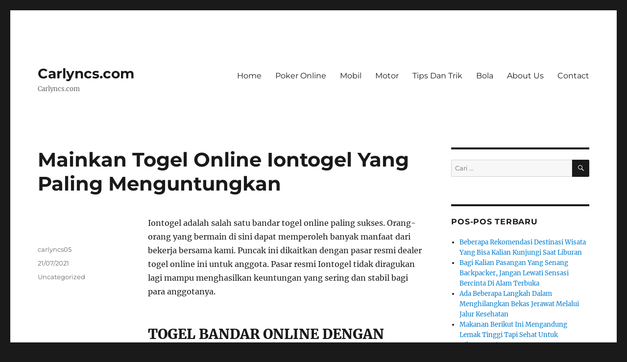

--- FILE ---
content_type: text/html
request_url: https://carlyncs.com/mainkan-togel-online-iontogel-yang-paling-menguntungkan/
body_size: 15533
content:
<!DOCTYPE html>
<html lang="id" class="no-js" amp="" data-amp-auto-lightbox-disable transformed="self;v=1" i-amphtml-layout="" i-amphtml-no-boilerplate="" i-amphtml-binding>
<head>
	<meta http-equiv="Content-Type" content="text/html; charset=UTF-8"/>
<meta name="viewport" content="width=device-width"><link rel="preconnect" href="https://cdn.ampproject.org/"><style amp-runtime="" i-amphtml-version="012406131415000">html{overflow-x:hidden!important}html.i-amphtml-fie{height:100%!important;width:100%!important}html:not([amp4ads]),html:not([amp4ads]) body{height:auto!important}html:not([amp4ads]) body{margin:0!important}body{-webkit-text-size-adjust:100%;-moz-text-size-adjust:100%;-ms-text-size-adjust:100%;text-size-adjust:100%}html.i-amphtml-singledoc.i-amphtml-embedded{-ms-touch-action:pan-y pinch-zoom;touch-action:pan-y pinch-zoom}html.i-amphtml-fie>body,html.i-amphtml-singledoc>body{overflow:visible!important}html.i-amphtml-fie:not(.i-amphtml-inabox)>body,html.i-amphtml-singledoc:not(.i-amphtml-inabox)>body{position:relative!important}html.i-amphtml-ios-embed-legacy>body{overflow-x:hidden!important;overflow-y:auto!important;position:absolute!important}html.i-amphtml-ios-embed{overflow-y:auto!important;position:static}#i-amphtml-wrapper{overflow-x:hidden!important;overflow-y:auto!important;position:absolute!important;top:0!important;left:0!important;right:0!important;bottom:0!important;margin:0!important;display:block!important}html.i-amphtml-ios-embed.i-amphtml-ios-overscroll,html.i-amphtml-ios-embed.i-amphtml-ios-overscroll>#i-amphtml-wrapper{-webkit-overflow-scrolling:touch!important}#i-amphtml-wrapper>body{position:relative!important;border-top:1px solid transparent!important}#i-amphtml-wrapper+body{visibility:visible}#i-amphtml-wrapper+body .i-amphtml-lightbox-element,#i-amphtml-wrapper+body[i-amphtml-lightbox]{visibility:hidden}#i-amphtml-wrapper+body[i-amphtml-lightbox] .i-amphtml-lightbox-element{visibility:visible}#i-amphtml-wrapper.i-amphtml-scroll-disabled,.i-amphtml-scroll-disabled{overflow-x:hidden!important;overflow-y:hidden!important}amp-instagram{padding:54px 0px 0px!important;background-color:#fff}amp-iframe iframe{box-sizing:border-box!important}[amp-access][amp-access-hide]{display:none}[subscriptions-dialog],body:not(.i-amphtml-subs-ready) [subscriptions-action],body:not(.i-amphtml-subs-ready) [subscriptions-section]{display:none!important}amp-experiment,amp-live-list>[update]{display:none}amp-list[resizable-children]>.i-amphtml-loading-container.amp-hidden{display:none!important}amp-list [fetch-error],amp-list[load-more] [load-more-button],amp-list[load-more] [load-more-end],amp-list[load-more] [load-more-failed],amp-list[load-more] [load-more-loading]{display:none}amp-list[diffable] div[role=list]{display:block}amp-story-page,amp-story[standalone]{min-height:1px!important;display:block!important;height:100%!important;margin:0!important;padding:0!important;overflow:hidden!important;width:100%!important}amp-story[standalone]{background-color:#000!important;position:relative!important}amp-story-page{background-color:#757575}amp-story .amp-active>div,amp-story .i-amphtml-loader-background{display:none!important}amp-story-page:not(:first-of-type):not([distance]):not([active]){transform:translateY(1000vh)!important}amp-autocomplete{position:relative!important;display:inline-block!important}amp-autocomplete>input,amp-autocomplete>textarea{padding:0.5rem;border:1px solid rgba(0,0,0,.33)}.i-amphtml-autocomplete-results,amp-autocomplete>input,amp-autocomplete>textarea{font-size:1rem;line-height:1.5rem}[amp-fx^=fly-in]{visibility:hidden}amp-script[nodom],amp-script[sandboxed]{position:fixed!important;top:0!important;width:1px!important;height:1px!important;overflow:hidden!important;visibility:hidden}
/*# sourceURL=/css/ampdoc.css*/[hidden]{display:none!important}.i-amphtml-element{display:inline-block}.i-amphtml-blurry-placeholder{transition:opacity 0.3s cubic-bezier(0.0,0.0,0.2,1)!important;pointer-events:none}[layout=nodisplay]:not(.i-amphtml-element){display:none!important}.i-amphtml-layout-fixed,[layout=fixed][width][height]:not(.i-amphtml-layout-fixed){display:inline-block;position:relative}.i-amphtml-layout-responsive,[layout=responsive][width][height]:not(.i-amphtml-layout-responsive),[width][height][heights]:not([layout]):not(.i-amphtml-layout-responsive),[width][height][sizes]:not(img):not([layout]):not(.i-amphtml-layout-responsive){display:block;position:relative}.i-amphtml-layout-intrinsic,[layout=intrinsic][width][height]:not(.i-amphtml-layout-intrinsic){display:inline-block;position:relative;max-width:100%}.i-amphtml-layout-intrinsic .i-amphtml-sizer{max-width:100%}.i-amphtml-intrinsic-sizer{max-width:100%;display:block!important}.i-amphtml-layout-container,.i-amphtml-layout-fixed-height,[layout=container],[layout=fixed-height][height]:not(.i-amphtml-layout-fixed-height){display:block;position:relative}.i-amphtml-layout-fill,.i-amphtml-layout-fill.i-amphtml-notbuilt,[layout=fill]:not(.i-amphtml-layout-fill),body noscript>*{display:block;overflow:hidden!important;position:absolute;top:0;left:0;bottom:0;right:0}body noscript>*{position:absolute!important;width:100%;height:100%;z-index:2}body noscript{display:inline!important}.i-amphtml-layout-flex-item,[layout=flex-item]:not(.i-amphtml-layout-flex-item){display:block;position:relative;-ms-flex:1 1 auto;flex:1 1 auto}.i-amphtml-layout-fluid{position:relative}.i-amphtml-layout-size-defined{overflow:hidden!important}.i-amphtml-layout-awaiting-size{position:absolute!important;top:auto!important;bottom:auto!important}i-amphtml-sizer{display:block!important}@supports (aspect-ratio:1/1){i-amphtml-sizer.i-amphtml-disable-ar{display:none!important}}.i-amphtml-blurry-placeholder,.i-amphtml-fill-content{display:block;height:0;max-height:100%;max-width:100%;min-height:100%;min-width:100%;width:0;margin:auto}.i-amphtml-layout-size-defined .i-amphtml-fill-content{position:absolute;top:0;left:0;bottom:0;right:0}.i-amphtml-replaced-content,.i-amphtml-screen-reader{padding:0!important;border:none!important}.i-amphtml-screen-reader{position:fixed!important;top:0px!important;left:0px!important;width:4px!important;height:4px!important;opacity:0!important;overflow:hidden!important;margin:0!important;display:block!important;visibility:visible!important}.i-amphtml-screen-reader~.i-amphtml-screen-reader{left:8px!important}.i-amphtml-screen-reader~.i-amphtml-screen-reader~.i-amphtml-screen-reader{left:12px!important}.i-amphtml-screen-reader~.i-amphtml-screen-reader~.i-amphtml-screen-reader~.i-amphtml-screen-reader{left:16px!important}.i-amphtml-unresolved{position:relative;overflow:hidden!important}.i-amphtml-select-disabled{-webkit-user-select:none!important;-ms-user-select:none!important;user-select:none!important}.i-amphtml-notbuilt,[layout]:not(.i-amphtml-element),[width][height][heights]:not([layout]):not(.i-amphtml-element),[width][height][sizes]:not(img):not([layout]):not(.i-amphtml-element){position:relative;overflow:hidden!important;color:transparent!important}.i-amphtml-notbuilt:not(.i-amphtml-layout-container)>*,[layout]:not([layout=container]):not(.i-amphtml-element)>*,[width][height][heights]:not([layout]):not(.i-amphtml-element)>*,[width][height][sizes]:not([layout]):not(.i-amphtml-element)>*{display:none}amp-img:not(.i-amphtml-element)[i-amphtml-ssr]>img.i-amphtml-fill-content{display:block}.i-amphtml-notbuilt:not(.i-amphtml-layout-container),[layout]:not([layout=container]):not(.i-amphtml-element),[width][height][heights]:not([layout]):not(.i-amphtml-element),[width][height][sizes]:not(img):not([layout]):not(.i-amphtml-element){color:transparent!important;line-height:0!important}.i-amphtml-ghost{visibility:hidden!important}.i-amphtml-element>[placeholder],[layout]:not(.i-amphtml-element)>[placeholder],[width][height][heights]:not([layout]):not(.i-amphtml-element)>[placeholder],[width][height][sizes]:not([layout]):not(.i-amphtml-element)>[placeholder]{display:block;line-height:normal}.i-amphtml-element>[placeholder].amp-hidden,.i-amphtml-element>[placeholder].hidden{visibility:hidden}.i-amphtml-element:not(.amp-notsupported)>[fallback],.i-amphtml-layout-container>[placeholder].amp-hidden,.i-amphtml-layout-container>[placeholder].hidden{display:none}.i-amphtml-layout-size-defined>[fallback],.i-amphtml-layout-size-defined>[placeholder]{position:absolute!important;top:0!important;left:0!important;right:0!important;bottom:0!important;z-index:1}amp-img[i-amphtml-ssr]:not(.i-amphtml-element)>[placeholder]{z-index:auto}.i-amphtml-notbuilt>[placeholder]{display:block!important}.i-amphtml-hidden-by-media-query{display:none!important}.i-amphtml-element-error{background:red!important;color:#fff!important;position:relative!important}.i-amphtml-element-error:before{content:attr(error-message)}i-amp-scroll-container,i-amphtml-scroll-container{position:absolute;top:0;left:0;right:0;bottom:0;display:block}i-amp-scroll-container.amp-active,i-amphtml-scroll-container.amp-active{overflow:auto;-webkit-overflow-scrolling:touch}.i-amphtml-loading-container{display:block!important;pointer-events:none;z-index:1}.i-amphtml-notbuilt>.i-amphtml-loading-container{display:block!important}.i-amphtml-loading-container.amp-hidden{visibility:hidden}.i-amphtml-element>[overflow]{cursor:pointer;position:relative;z-index:2;visibility:hidden;display:initial;line-height:normal}.i-amphtml-layout-size-defined>[overflow]{position:absolute}.i-amphtml-element>[overflow].amp-visible{visibility:visible}template{display:none!important}.amp-border-box,.amp-border-box *,.amp-border-box :after,.amp-border-box :before{box-sizing:border-box}amp-pixel{display:none!important}amp-analytics,amp-auto-ads,amp-story-auto-ads{position:fixed!important;top:0!important;width:1px!important;height:1px!important;overflow:hidden!important;visibility:hidden}amp-story{visibility:hidden!important}html.i-amphtml-fie>amp-analytics{position:initial!important}[visible-when-invalid]:not(.visible),form [submit-error],form [submit-success],form [submitting]{display:none}amp-accordion{display:block!important}@media (min-width:1px){:where(amp-accordion>section)>:first-child{margin:0;background-color:#efefef;padding-right:20px;border:1px solid #dfdfdf}:where(amp-accordion>section)>:last-child{margin:0}}amp-accordion>section{float:none!important}amp-accordion>section>*{float:none!important;display:block!important;overflow:hidden!important;position:relative!important}amp-accordion,amp-accordion>section{margin:0}amp-accordion:not(.i-amphtml-built)>section>:last-child{display:none!important}amp-accordion:not(.i-amphtml-built)>section[expanded]>:last-child{display:block!important}
/*# sourceURL=/css/ampshared.css*/</style><meta name="robots" content="max-image-preview:large"><meta name="generator" content="WordPress 6.5.5"><meta name="generator" content="AMP Plugin v2.5.4; mode=standard"><meta name="msapplication-TileImage" content="https://carlyncs.com/wp-content/uploads/2018/12/cropped-carlyncs-270x270.jpg"><link rel="preload" href="../wp-content/themes/twentysixteen/genericons/Genericons.eot" as="font" ><link rel="preload" href="../wp-content/themes/twentysixteen/genericons/Genericons.woff" as="font" ><link rel="preload" href="../wp-content/themes/twentysixteen/genericons/Genericons.svg" as="font" ><script async="" src="../v0.mjs" type="module" ></script><script async nomodule src="../v0.js" ></script><script src="../v0/amp-bind-0.1.js" async="" custom-element="amp-bind" type="module" ></script><script async nomodule src="../v0/amp-bind-0.1.js" custom-element="amp-bind"></script><script src="../v0/amp-form-0.1.js" async="" custom-element="amp-form" type="module" ></script><script async nomodule src="../v0/amp-form-0.1.js" custom-element="amp-form"></script><link rel="icon" href="../wp-content/uploads/2018/12/cropped-carlyncs-32x32.jpg" sizes="32x32"><link rel="icon" href="../wp-content/uploads/2018/12/cropped-carlyncs-192x192.jpg" sizes="192x192"><style amp-custom="">amp-img.amp-wp-enforced-sizes{object-fit:contain}amp-img img,amp-img noscript{image-rendering:inherit;object-fit:inherit;object-position:inherit}:where(.wp-block-button__link){border-radius:9999px;box-shadow:none;padding:calc(.667em + 2px) calc(1.333em + 2px);text-decoration:none}:where(.wp-block-columns){margin-bottom:1.75em}:where(.wp-block-columns.has-background){padding:1.25em 2.375em}:where(.wp-block-post-comments input[type=submit]){border:none}:where(.wp-block-cover-image:not(.has-text-color)),:where(.wp-block-cover:not(.has-text-color)){color:#fff}:where(.wp-block-cover-image.is-light:not(.has-text-color)),:where(.wp-block-cover.is-light:not(.has-text-color)){color:#000}:where(.wp-block-file){margin-bottom:1.5em}:where(.wp-block-file__button){border-radius:2em;display:inline-block;padding:.5em 1em}:where(.wp-block-file__button):is(a):active,:where(.wp-block-file__button):is(a):focus,:where(.wp-block-file__button):is(a):hover,:where(.wp-block-file__button):is(a):visited{box-shadow:none;color:#fff;opacity:.85;text-decoration:none}@keyframes turn-on-visibility{0%{opacity:0}to{opacity:1}}@keyframes turn-off-visibility{0%{opacity:1;visibility:visible}99%{opacity:0;visibility:visible}to{opacity:0;visibility:hidden}}@keyframes lightbox-zoom-in{0%{transform:translate(calc(( -100vw + var(--wp--lightbox-scrollbar-width) ) / 2 + var(--wp--lightbox-initial-left-position)),calc(-50vh + var(--wp--lightbox-initial-top-position))) scale(var(--wp--lightbox-scale))}to{transform:translate(-50%,-50%) scale(1)}}@keyframes lightbox-zoom-out{0%{transform:translate(-50%,-50%) scale(1);visibility:visible}99%{visibility:visible}to{transform:translate(calc(( -100vw + var(--wp--lightbox-scrollbar-width) ) / 2 + var(--wp--lightbox-initial-left-position)),calc(-50vh + var(--wp--lightbox-initial-top-position))) scale(var(--wp--lightbox-scale));visibility:hidden}}:where(.wp-block-latest-comments:not([data-amp-original-style*=line-height] .wp-block-latest-comments__comment)){line-height:1.1}:where(.wp-block-latest-comments:not([data-amp-original-style*=line-height] .wp-block-latest-comments__comment-excerpt p)){line-height:1.8}ul{box-sizing:border-box}:where(.wp-block-navigation.has-background .wp-block-navigation-item a:not(.wp-element-button)),:where(.wp-block-navigation.has-background .wp-block-navigation-submenu a:not(.wp-element-button)){padding:.5em 1em}:where(.wp-block-navigation .wp-block-navigation__submenu-container .wp-block-navigation-item a:not(.wp-element-button)),:where(.wp-block-navigation .wp-block-navigation__submenu-container .wp-block-navigation-submenu a:not(.wp-element-button)),:where(.wp-block-navigation .wp-block-navigation__submenu-container .wp-block-navigation-submenu button.wp-block-navigation-item__content),:where(.wp-block-navigation .wp-block-navigation__submenu-container .wp-block-pages-list__item button.wp-block-navigation-item__content){padding:.5em 1em}@keyframes overlay-menu__fade-in-animation{0%{opacity:0;transform:translateY(.5em)}to{opacity:1;transform:translateY(0)}}:where(p.has-text-color:not(.has-link-color)) a{color:inherit}:where(.wp-block-post-excerpt){margin-bottom:var(--wp--style--block-gap);margin-top:var(--wp--style--block-gap)}:where(.wp-block-preformatted.has-background){padding:1.25em 2.375em}:where(.wp-block-pullquote){margin:0 0 1em}:where(.wp-block-search__button){border:1px solid #ccc;padding:6px 10px}:where(.wp-block-search__button-inside .wp-block-search__inside-wrapper){border:1px solid #949494;box-sizing:border-box;padding:4px}:where(.wp-block-search__button-inside .wp-block-search__inside-wrapper) :where(.wp-block-search__button){padding:4px 8px}:where(.wp-block-term-description){margin-bottom:var(--wp--style--block-gap);margin-top:var(--wp--style--block-gap)}:where(pre.wp-block-verse){font-family:inherit}.entry-content{counter-reset:footnotes}:root{--wp--preset--font-size--normal:16px;--wp--preset--font-size--huge:42px}.screen-reader-text{border:0;clip:rect(1px,1px,1px,1px);-webkit-clip-path:inset(50%);clip-path:inset(50%);height:1px;margin:-1px;overflow:hidden;padding:0;position:absolute;width:1px}.screen-reader-text:not(#_#_#_#_#_#_#_){word-wrap:normal}.screen-reader-text:focus{background-color:#ddd;-webkit-clip-path:none;clip-path:none;color:#444;display:block;font-size:1em;height:auto;left:5px;line-height:normal;padding:15px 23px 14px;text-decoration:none;top:5px;width:auto;z-index:100000}.screen-reader-text:focus:not(#_#_#_#_#_#_#_){clip:auto}html :where(.has-border-color){border-style:solid}html :where([data-amp-original-style*=border-top-color]){border-top-style:solid}html :where([data-amp-original-style*=border-right-color]){border-right-style:solid}html :where([data-amp-original-style*=border-bottom-color]){border-bottom-style:solid}html :where([data-amp-original-style*=border-left-color]){border-left-style:solid}html :where([data-amp-original-style*=border-width]){border-style:solid}html :where([data-amp-original-style*=border-top-width]){border-top-style:solid}html :where([data-amp-original-style*=border-right-width]){border-right-style:solid}html :where([data-amp-original-style*=border-bottom-width]){border-bottom-style:solid}html :where([data-amp-original-style*=border-left-width]){border-left-style:solid}html :where(amp-img[class*=wp-image-]),html :where(amp-anim[class*=wp-image-]){height:auto;max-width:100%}:where(figure){margin:0 0 1em}html :where(.is-position-sticky){--wp-admin--admin-bar--position-offset:var(--wp-admin--admin-bar--height,0px)}@media screen and (max-width:600px){html :where(.is-position-sticky){--wp-admin--admin-bar--position-offset:0px}}:where(.wp-block-group.has-background){padding:1.25em 2.375em}body{--wp--preset--color--black:#000;--wp--preset--color--cyan-bluish-gray:#abb8c3;--wp--preset--color--white:#fff;--wp--preset--color--pale-pink:#f78da7;--wp--preset--color--vivid-red:#cf2e2e;--wp--preset--color--luminous-vivid-orange:#ff6900;--wp--preset--color--luminous-vivid-amber:#fcb900;--wp--preset--color--light-green-cyan:#7bdcb5;--wp--preset--color--vivid-green-cyan:#00d084;--wp--preset--color--pale-cyan-blue:#8ed1fc;--wp--preset--color--vivid-cyan-blue:#0693e3;--wp--preset--color--vivid-purple:#9b51e0;--wp--preset--color--dark-gray:#1a1a1a;--wp--preset--color--medium-gray:#686868;--wp--preset--color--light-gray:#e5e5e5;--wp--preset--color--blue-gray:#4d545c;--wp--preset--color--bright-blue:#007acc;--wp--preset--color--light-blue:#9adffd;--wp--preset--color--dark-brown:#402b30;--wp--preset--color--medium-brown:#774e24;--wp--preset--color--dark-red:#640c1f;--wp--preset--color--bright-red:#ff675f;--wp--preset--color--yellow:#ffef8e;--wp--preset--gradient--vivid-cyan-blue-to-vivid-purple:linear-gradient(135deg,rgba(6,147,227,1) 0%,#9b51e0 100%);--wp--preset--gradient--light-green-cyan-to-vivid-green-cyan:linear-gradient(135deg,#7adcb4 0%,#00d082 100%);--wp--preset--gradient--luminous-vivid-amber-to-luminous-vivid-orange:linear-gradient(135deg,rgba(252,185,0,1) 0%,rgba(255,105,0,1) 100%);--wp--preset--gradient--luminous-vivid-orange-to-vivid-red:linear-gradient(135deg,rgba(255,105,0,1) 0%,#cf2e2e 100%);--wp--preset--gradient--very-light-gray-to-cyan-bluish-gray:linear-gradient(135deg,#eee 0%,#a9b8c3 100%);--wp--preset--gradient--cool-to-warm-spectrum:linear-gradient(135deg,#4aeadc 0%,#9778d1 20%,#cf2aba 40%,#ee2c82 60%,#fb6962 80%,#fef84c 100%);--wp--preset--gradient--blush-light-purple:linear-gradient(135deg,#ffceec 0%,#9896f0 100%);--wp--preset--gradient--blush-bordeaux:linear-gradient(135deg,#fecda5 0%,#fe2d2d 50%,#6b003e 100%);--wp--preset--gradient--luminous-dusk:linear-gradient(135deg,#ffcb70 0%,#c751c0 50%,#4158d0 100%);--wp--preset--gradient--pale-ocean:linear-gradient(135deg,#fff5cb 0%,#b6e3d4 50%,#33a7b5 100%);--wp--preset--gradient--electric-grass:linear-gradient(135deg,#caf880 0%,#71ce7e 100%);--wp--preset--gradient--midnight:linear-gradient(135deg,#020381 0%,#2874fc 100%);--wp--preset--font-size--small:13px;--wp--preset--font-size--medium:20px;--wp--preset--font-size--large:36px;--wp--preset--font-size--x-large:42px;--wp--preset--spacing--20:.44rem;--wp--preset--spacing--30:.67rem;--wp--preset--spacing--40:1rem;--wp--preset--spacing--50:1.5rem;--wp--preset--spacing--60:2.25rem;--wp--preset--spacing--70:3.38rem;--wp--preset--spacing--80:5.06rem;--wp--preset--shadow--natural:6px 6px 9px rgba(0,0,0,.2);--wp--preset--shadow--deep:12px 12px 50px rgba(0,0,0,.4);--wp--preset--shadow--sharp:6px 6px 0px rgba(0,0,0,.2);--wp--preset--shadow--outlined:6px 6px 0px -3px rgba(255,255,255,1),6px 6px rgba(0,0,0,1);--wp--preset--shadow--crisp:6px 6px 0px rgba(0,0,0,1)}:where(.is-layout-flex){gap:.5em}:where(.is-layout-grid){gap:.5em}:where(.wp-block-columns.is-layout-flex){gap:2em}:where(.wp-block-columns.is-layout-grid){gap:2em}:where(.wp-block-post-template.is-layout-flex){gap:1.25em}:where(.wp-block-post-template.is-layout-grid){gap:1.25em}:where(.wp-block-post-template.is-layout-flex){gap:1.25em}:where(.wp-block-post-template.is-layout-grid){gap:1.25em}:where(.wp-block-columns.is-layout-flex){gap:2em}:where(.wp-block-columns.is-layout-grid){gap:2em}@font-face{font-family:"Merriweather";font-style:normal;font-display:fallback;font-weight:400;src:url("../wp-content/themes/twentysixteen/fonts/merriweather/merriweather-cyrillic-ext-400-normal.woff") format("woff2"),url("../wp-content/themes/twentysixteen/fonts/merriweather/merriweather-all-400-normal_ver-30.woff") format("woff");unicode-range:U+0460-052F,U+1C80-1C88,U+20B4,U+2DE0-2DFF,U+A640-A69F,U+FE2E-FE2F}@font-face{font-family:"Merriweather";font-style:normal;font-display:fallback;font-weight:400;src:url("../wp-content/themes/twentysixteen/fonts/merriweather/merriweather-cyrillic-400-normal.woff") format("woff2"),url("../wp-content/themes/twentysixteen/fonts/merriweather/merriweather-all-400-normal_ver-30.woff") format("woff");unicode-range:U+0301,U+0400-045F,U+0490-0491,U+04B0-04B1,U+2116}@font-face{font-family:"Merriweather";font-style:normal;font-display:fallback;font-weight:400;src:url("../wp-content/themes/twentysixteen/fonts/merriweather/merriweather-vietnamese-400-normal.woff") format("woff2"),url("../wp-content/themes/twentysixteen/fonts/merriweather/merriweather-all-400-normal_ver-30.woff") format("woff");unicode-range:U+0102-0103,U+0110-0111,U+0128-0129,U+0168-0169,U+01A0-01A1,U+01AF-01B0,U+1EA0-1EF9,U+20AB}@font-face{font-family:"Merriweather";font-style:normal;font-display:fallback;font-weight:400;src:url("../wp-content/themes/twentysixteen/fonts/merriweather/merriweather-latin-ext-400-normal.woff") format("woff2"),url("../wp-content/themes/twentysixteen/fonts/merriweather/merriweather-all-400-normal_ver-30.woff") format("woff");unicode-range:U+0100-024F,U+0259,U+1E00-1EFF,U+2020,U+20A0-20AB,U+20AD-20CF,U+2113,U+2C60-2C7F,U+A720-A7FF}@font-face{font-family:"Merriweather";font-style:normal;font-display:fallback;font-weight:400;src:url("../wp-content/themes/twentysixteen/fonts/merriweather/merriweather-latin-400-normal.woff") format("woff2"),url("../wp-content/themes/twentysixteen/fonts/merriweather/merriweather-all-400-normal_ver-30.woff") format("woff");unicode-range:U+0000-00FF,U+0131,U+0152-0153,U+02BB-02BC,U+02C6,U+02DA,U+02DC,U+2000-206F,U+2074,U+20AC,U+2122,U+2191,U+2193,U+2212,U+2215,U+FEFF,U+FFFD}@font-face{font-family:"Merriweather";font-style:normal;font-display:fallback;font-weight:700;src:url("../wp-content/themes/twentysixteen/fonts/merriweather/merriweather-cyrillic-ext-700-normal.woff") format("woff2"),url("../wp-content/themes/twentysixteen/fonts/merriweather/merriweather-all-700-normal_ver-30.woff") format("woff");unicode-range:U+0460-052F,U+1C80-1C88,U+20B4,U+2DE0-2DFF,U+A640-A69F,U+FE2E-FE2F}@font-face{font-family:"Merriweather";font-style:normal;font-display:fallback;font-weight:700;src:url("../wp-content/themes/twentysixteen/fonts/merriweather/merriweather-cyrillic-700-normal.woff") format("woff2"),url("../wp-content/themes/twentysixteen/fonts/merriweather/merriweather-all-700-normal_ver-30.woff") format("woff");unicode-range:U+0301,U+0400-045F,U+0490-0491,U+04B0-04B1,U+2116}@font-face{font-family:"Merriweather";font-style:normal;font-display:fallback;font-weight:700;src:url("../wp-content/themes/twentysixteen/fonts/merriweather/merriweather-vietnamese-700-normal.woff") format("woff2"),url("../wp-content/themes/twentysixteen/fonts/merriweather/merriweather-all-700-normal_ver-30.woff") format("woff");unicode-range:U+0102-0103,U+0110-0111,U+0128-0129,U+0168-0169,U+01A0-01A1,U+01AF-01B0,U+1EA0-1EF9,U+20AB}@font-face{font-family:"Merriweather";font-style:normal;font-display:fallback;font-weight:700;src:url("../wp-content/themes/twentysixteen/fonts/merriweather/merriweather-latin-ext-700-normal.woff") format("woff2"),url("../wp-content/themes/twentysixteen/fonts/merriweather/merriweather-all-700-normal_ver-30.woff") format("woff");unicode-range:U+0100-024F,U+0259,U+1E00-1EFF,U+2020,U+20A0-20AB,U+20AD-20CF,U+2113,U+2C60-2C7F,U+A720-A7FF}@font-face{font-family:"Merriweather";font-style:normal;font-display:fallback;font-weight:700;src:url("../wp-content/themes/twentysixteen/fonts/merriweather/merriweather-latin-700-normal.woff") format("woff2"),url("../wp-content/themes/twentysixteen/fonts/merriweather/merriweather-all-700-normal_ver-30.woff") format("woff");unicode-range:U+0000-00FF,U+0131,U+0152-0153,U+02BB-02BC,U+02C6,U+02DA,U+02DC,U+2000-206F,U+2074,U+20AC,U+2122,U+2191,U+2193,U+2212,U+2215,U+FEFF,U+FFFD}@font-face{font-family:"Merriweather";font-style:normal;font-display:fallback;font-weight:900;src:url("../wp-content/themes/twentysixteen/fonts/merriweather/merriweather-cyrillic-ext-900-normal.woff") format("woff2"),url("../wp-content/themes/twentysixteen/fonts/merriweather/merriweather-all-900-normal_ver-30.woff") format("woff");unicode-range:U+0460-052F,U+1C80-1C88,U+20B4,U+2DE0-2DFF,U+A640-A69F,U+FE2E-FE2F}@font-face{font-family:"Merriweather";font-style:normal;font-display:fallback;font-weight:900;src:url("../wp-content/themes/twentysixteen/fonts/merriweather/merriweather-cyrillic-900-normal.woff") format("woff2"),url("../wp-content/themes/twentysixteen/fonts/merriweather/merriweather-all-900-normal_ver-30.woff") format("woff");unicode-range:U+0301,U+0400-045F,U+0490-0491,U+04B0-04B1,U+2116}@font-face{font-family:"Merriweather";font-style:normal;font-display:fallback;font-weight:900;src:url("../wp-content/themes/twentysixteen/fonts/merriweather/merriweather-vietnamese-900-normal.woff") format("woff2"),url("../wp-content/themes/twentysixteen/fonts/merriweather/merriweather-all-900-normal_ver-30.woff") format("woff");unicode-range:U+0102-0103,U+0110-0111,U+0128-0129,U+0168-0169,U+01A0-01A1,U+01AF-01B0,U+1EA0-1EF9,U+20AB}@font-face{font-family:"Merriweather";font-style:normal;font-display:fallback;font-weight:900;src:url("../wp-content/themes/twentysixteen/fonts/merriweather/merriweather-latin-ext-900-normal.woff") format("woff2"),url("../wp-content/themes/twentysixteen/fonts/merriweather/merriweather-all-900-normal_ver-30.woff") format("woff");unicode-range:U+0100-024F,U+0259,U+1E00-1EFF,U+2020,U+20A0-20AB,U+20AD-20CF,U+2113,U+2C60-2C7F,U+A720-A7FF}@font-face{font-family:"Merriweather";font-style:normal;font-display:fallback;font-weight:900;src:url("../wp-content/themes/twentysixteen/fonts/merriweather/merriweather-latin-900-normal.woff") format("woff2"),url("../wp-content/themes/twentysixteen/fonts/merriweather/merriweather-all-900-normal_ver-30.woff") format("woff");unicode-range:U+0000-00FF,U+0131,U+0152-0153,U+02BB-02BC,U+02C6,U+02DA,U+02DC,U+2000-206F,U+2074,U+20AC,U+2122,U+2191,U+2193,U+2212,U+2215,U+FEFF,U+FFFD}@font-face{font-family:"Merriweather";font-style:italic;font-display:fallback;font-weight:400;src:url("../wp-content/themes/twentysixteen/fonts/merriweather/merriweather-cyrillic-ext-400-italic.woff") format("woff2"),url("../wp-content/themes/twentysixteen/fonts/merriweather/merriweather-all-400-italic_ver-30.woff") format("woff");unicode-range:U+0460-052F,U+1C80-1C88,U+20B4,U+2DE0-2DFF,U+A640-A69F,U+FE2E-FE2F}@font-face{font-family:"Merriweather";font-style:italic;font-display:fallback;font-weight:400;src:url("../wp-content/themes/twentysixteen/fonts/merriweather/merriweather-cyrillic-400-italic.woff") format("woff2"),url("../wp-content/themes/twentysixteen/fonts/merriweather/merriweather-all-400-italic_ver-30.woff") format("woff");unicode-range:U+0301,U+0400-045F,U+0490-0491,U+04B0-04B1,U+2116}@font-face{font-family:"Merriweather";font-style:italic;font-display:fallback;font-weight:400;src:url("../wp-content/themes/twentysixteen/fonts/merriweather/merriweather-vietnamese-400-italic.woff") format("woff2"),url("../wp-content/themes/twentysixteen/fonts/merriweather/merriweather-all-400-italic_ver-30.woff") format("woff");unicode-range:U+0102-0103,U+0110-0111,U+0128-0129,U+0168-0169,U+01A0-01A1,U+01AF-01B0,U+1EA0-1EF9,U+20AB}@font-face{font-family:"Merriweather";font-style:italic;font-display:fallback;font-weight:400;src:url("../wp-content/themes/twentysixteen/fonts/merriweather/merriweather-latin-ext-400-italic.woff") format("woff2"),url("../wp-content/themes/twentysixteen/fonts/merriweather/merriweather-all-400-italic_ver-30.woff") format("woff");unicode-range:U+0100-024F,U+0259,U+1E00-1EFF,U+2020,U+20A0-20AB,U+20AD-20CF,U+2113,U+2C60-2C7F,U+A720-A7FF}@font-face{font-family:"Merriweather";font-style:italic;font-display:fallback;font-weight:400;src:url("../wp-content/themes/twentysixteen/fonts/merriweather/merriweather-latin-400-italic.woff") format("woff2"),url("../wp-content/themes/twentysixteen/fonts/merriweather/merriweather-all-400-italic_ver-30.woff") format("woff");unicode-range:U+0000-00FF,U+0131,U+0152-0153,U+02BB-02BC,U+02C6,U+02DA,U+02DC,U+2000-206F,U+2074,U+20AC,U+2122,U+2191,U+2193,U+2212,U+2215,U+FEFF,U+FFFD}@font-face{font-family:"Merriweather";font-style:italic;font-display:fallback;font-weight:700;src:url("../wp-content/themes/twentysixteen/fonts/merriweather/merriweather-cyrillic-ext-700-italic.woff") format("woff2"),url("../wp-content/themes/twentysixteen/fonts/merriweather/merriweather-all-700-italic_ver-30.woff") format("woff");unicode-range:U+0460-052F,U+1C80-1C88,U+20B4,U+2DE0-2DFF,U+A640-A69F,U+FE2E-FE2F}@font-face{font-family:"Merriweather";font-style:italic;font-display:fallback;font-weight:700;src:url("../wp-content/themes/twentysixteen/fonts/merriweather/merriweather-cyrillic-700-italic.woff") format("woff2"),url("../wp-content/themes/twentysixteen/fonts/merriweather/merriweather-all-700-italic_ver-30.woff") format("woff");unicode-range:U+0301,U+0400-045F,U+0490-0491,U+04B0-04B1,U+2116}@font-face{font-family:"Merriweather";font-style:italic;font-display:fallback;font-weight:700;src:url("../wp-content/themes/twentysixteen/fonts/merriweather/merriweather-vietnamese-700-italic.woff") format("woff2"),url("../wp-content/themes/twentysixteen/fonts/merriweather/merriweather-all-700-italic_ver-30.woff") format("woff");unicode-range:U+0102-0103,U+0110-0111,U+0128-0129,U+0168-0169,U+01A0-01A1,U+01AF-01B0,U+1EA0-1EF9,U+20AB}@font-face{font-family:"Merriweather";font-style:italic;font-display:fallback;font-weight:700;src:url("../wp-content/themes/twentysixteen/fonts/merriweather/merriweather-latin-ext-700-italic.woff") format("woff2"),url("../wp-content/themes/twentysixteen/fonts/merriweather/merriweather-all-700-italic_ver-30.woff") format("woff");unicode-range:U+0100-024F,U+0259,U+1E00-1EFF,U+2020,U+20A0-20AB,U+20AD-20CF,U+2113,U+2C60-2C7F,U+A720-A7FF}@font-face{font-family:"Merriweather";font-style:italic;font-display:fallback;font-weight:700;src:url("../wp-content/themes/twentysixteen/fonts/merriweather/merriweather-latin-700-italic.woff") format("woff2"),url("../wp-content/themes/twentysixteen/fonts/merriweather/merriweather-all-700-italic_ver-30.woff") format("woff");unicode-range:U+0000-00FF,U+0131,U+0152-0153,U+02BB-02BC,U+02C6,U+02DA,U+02DC,U+2000-206F,U+2074,U+20AC,U+2122,U+2191,U+2193,U+2212,U+2215,U+FEFF,U+FFFD}@font-face{font-family:"Merriweather";font-style:italic;font-display:fallback;font-weight:900;src:url("../wp-content/themes/twentysixteen/fonts/merriweather/merriweather-cyrillic-ext-900-italic.woff") format("woff2"),url("../wp-content/themes/twentysixteen/fonts/merriweather/merriweather-all-900-italic_ver-30.woff") format("woff");unicode-range:U+0460-052F,U+1C80-1C88,U+20B4,U+2DE0-2DFF,U+A640-A69F,U+FE2E-FE2F}@font-face{font-family:"Merriweather";font-style:italic;font-display:fallback;font-weight:900;src:url("../wp-content/themes/twentysixteen/fonts/merriweather/merriweather-cyrillic-900-italic.woff") format("woff2"),url("../wp-content/themes/twentysixteen/fonts/merriweather/merriweather-all-900-italic_ver-30.woff") format("woff");unicode-range:U+0301,U+0400-045F,U+0490-0491,U+04B0-04B1,U+2116}@font-face{font-family:"Merriweather";font-style:italic;font-display:fallback;font-weight:900;src:url("../wp-content/themes/twentysixteen/fonts/merriweather/merriweather-vietnamese-900-italic.woff") format("woff2"),url("../wp-content/themes/twentysixteen/fonts/merriweather/merriweather-all-900-italic_ver-30.woff") format("woff");unicode-range:U+0102-0103,U+0110-0111,U+0128-0129,U+0168-0169,U+01A0-01A1,U+01AF-01B0,U+1EA0-1EF9,U+20AB}@font-face{font-family:"Merriweather";font-style:italic;font-display:fallback;font-weight:900;src:url("../wp-content/themes/twentysixteen/fonts/merriweather/merriweather-latin-ext-900-italic.woff") format("woff2"),url("../wp-content/themes/twentysixteen/fonts/merriweather/merriweather-all-900-italic_ver-30.woff") format("woff");unicode-range:U+0100-024F,U+0259,U+1E00-1EFF,U+2020,U+20A0-20AB,U+20AD-20CF,U+2113,U+2C60-2C7F,U+A720-A7FF}@font-face{font-family:"Merriweather";font-style:italic;font-display:fallback;font-weight:900;src:url("../wp-content/themes/twentysixteen/fonts/merriweather/merriweather-latin-900-italic.woff") format("woff2"),url("../wp-content/themes/twentysixteen/fonts/merriweather/merriweather-all-900-italic_ver-30.woff") format("woff");unicode-range:U+0000-00FF,U+0131,U+0152-0153,U+02BB-02BC,U+02C6,U+02DA,U+02DC,U+2000-206F,U+2074,U+20AC,U+2122,U+2191,U+2193,U+2212,U+2215,U+FEFF,U+FFFD}@font-face{font-family:"Montserrat";font-style:normal;font-display:fallback;font-weight:400;src:url("../wp-content/themes/twentysixteen/fonts/montserrat/montserrat-cyrillic-ext-400-normal.woff") format("woff2"),url("../wp-content/themes/twentysixteen/fonts/montserrat/montserrat-all-400-normal_ver-25.woff") format("woff");unicode-range:U+0460-052F,U+1C80-1C88,U+20B4,U+2DE0-2DFF,U+A640-A69F,U+FE2E-FE2F}@font-face{font-family:"Montserrat";font-style:normal;font-display:fallback;font-weight:400;src:url("../wp-content/themes/twentysixteen/fonts/montserrat/montserrat-cyrillic-400-normal.woff") format("woff2"),url("../wp-content/themes/twentysixteen/fonts/montserrat/montserrat-all-400-normal_ver-25.woff") format("woff");unicode-range:U+0301,U+0400-045F,U+0490-0491,U+04B0-04B1,U+2116}@font-face{font-family:"Montserrat";font-style:normal;font-display:fallback;font-weight:400;src:url("../wp-content/themes/twentysixteen/fonts/montserrat/montserrat-vietnamese-400-normal.woff") format("woff2"),url("../wp-content/themes/twentysixteen/fonts/montserrat/montserrat-all-400-normal_ver-25.woff") format("woff");unicode-range:U+0102-0103,U+0110-0111,U+0128-0129,U+0168-0169,U+01A0-01A1,U+01AF-01B0,U+1EA0-1EF9,U+20AB}@font-face{font-family:"Montserrat";font-style:normal;font-display:fallback;font-weight:400;src:url("../wp-content/themes/twentysixteen/fonts/montserrat/montserrat-latin-ext-400-normal.woff") format("woff2"),url("../wp-content/themes/twentysixteen/fonts/montserrat/montserrat-all-400-normal_ver-25.woff") format("woff");unicode-range:U+0100-024F,U+0259,U+1E00-1EFF,U+2020,U+20A0-20AB,U+20AD-20CF,U+2113,U+2C60-2C7F,U+A720-A7FF}@font-face{font-family:"Montserrat";font-style:normal;font-display:fallback;font-weight:400;src:url("../wp-content/themes/twentysixteen/fonts/montserrat/montserrat-latin-400-normal.woff") format("woff2"),url("../wp-content/themes/twentysixteen/fonts/montserrat/montserrat-all-400-normal_ver-25.woff") format("woff");unicode-range:U+0000-00FF,U+0131,U+0152-0153,U+02BB-02BC,U+02C6,U+02DA,U+02DC,U+2000-206F,U+2074,U+20AC,U+2122,U+2191,U+2193,U+2212,U+2215,U+FEFF,U+FFFD}@font-face{font-family:"Montserrat";font-style:normal;font-display:fallback;font-weight:700;src:url("../wp-content/themes/twentysixteen/fonts/montserrat/montserrat-cyrillic-ext-700-normal.woff") format("woff2"),url("../wp-content/themes/twentysixteen/fonts/montserrat/montserrat-all-700-normal_ver-25.woff") format("woff");unicode-range:U+0460-052F,U+1C80-1C88,U+20B4,U+2DE0-2DFF,U+A640-A69F,U+FE2E-FE2F}@font-face{font-family:"Montserrat";font-style:normal;font-display:fallback;font-weight:700;src:url("../wp-content/themes/twentysixteen/fonts/montserrat/montserrat-cyrillic-700-normal.woff") format("woff2"),url("../wp-content/themes/twentysixteen/fonts/montserrat/montserrat-all-700-normal_ver-25.woff") format("woff");unicode-range:U+0301,U+0400-045F,U+0490-0491,U+04B0-04B1,U+2116}@font-face{font-family:"Montserrat";font-style:normal;font-display:fallback;font-weight:700;src:url("../wp-content/themes/twentysixteen/fonts/montserrat/montserrat-vietnamese-700-normal.woff") format("woff2"),url("../wp-content/themes/twentysixteen/fonts/montserrat/montserrat-all-700-normal_ver-25.woff") format("woff");unicode-range:U+0102-0103,U+0110-0111,U+0128-0129,U+0168-0169,U+01A0-01A1,U+01AF-01B0,U+1EA0-1EF9,U+20AB}@font-face{font-family:"Montserrat";font-style:normal;font-display:fallback;font-weight:700;src:url("../wp-content/themes/twentysixteen/fonts/montserrat/montserrat-latin-ext-700-normal.woff") format("woff2"),url("../wp-content/themes/twentysixteen/fonts/montserrat/montserrat-all-700-normal_ver-25.woff") format("woff");unicode-range:U+0100-024F,U+0259,U+1E00-1EFF,U+2020,U+20A0-20AB,U+20AD-20CF,U+2113,U+2C60-2C7F,U+A720-A7FF}@font-face{font-family:"Montserrat";font-style:normal;font-display:fallback;font-weight:700;src:url("../wp-content/themes/twentysixteen/fonts/montserrat/montserrat-latin-700-normal.woff") format("woff2"),url("../wp-content/themes/twentysixteen/fonts/montserrat/montserrat-all-700-normal_ver-25.woff") format("woff");unicode-range:U+0000-00FF,U+0131,U+0152-0153,U+02BB-02BC,U+02C6,U+02DA,U+02DC,U+2000-206F,U+2074,U+20AC,U+2122,U+2191,U+2193,U+2212,U+2215,U+FEFF,U+FFFD}@font-face{font-family:"Inconsolata";font-style:normal;font-display:fallback;font-weight:400;src:url("../wp-content/themes/twentysixteen/fonts/inconsolata/inconsolata-vietnamese-400-normal.woff") format("woff2"),url("../wp-content/themes/twentysixteen/fonts/inconsolata/inconsolata-all-400-normal_ver-31.woff") format("woff");unicode-range:U+0102-0103,U+0110-0111,U+0128-0129,U+0168-0169,U+01A0-01A1,U+01AF-01B0,U+1EA0-1EF9,U+20AB}@font-face{font-family:"Inconsolata";font-style:normal;font-display:fallback;font-weight:400;src:url("../wp-content/themes/twentysixteen/fonts/inconsolata/inconsolata-latin-ext-400-normal.woff") format("woff2"),url("../wp-content/themes/twentysixteen/fonts/inconsolata/inconsolata-all-400-normal_ver-31.woff") format("woff");unicode-range:U+0100-024F,U+0259,U+1E00-1EFF,U+2020,U+20A0-20AB,U+20AD-20CF,U+2113,U+2C60-2C7F,U+A720-A7FF}@font-face{font-family:"Inconsolata";font-style:normal;font-display:fallback;font-weight:400;src:url("../wp-content/themes/twentysixteen/fonts/inconsolata/inconsolata-latin-400-normal.woff") format("woff2"),url("../wp-content/themes/twentysixteen/fonts/inconsolata/inconsolata-all-400-normal_ver-31.woff") format("woff");unicode-range:U+0000-00FF,U+0131,U+0152-0153,U+02BB-02BC,U+02C6,U+02DA,U+02DC,U+2000-206F,U+2074,U+20AC,U+2122,U+2191,U+2193,U+2212,U+2215,U+FEFF,U+FFFD}@font-face{font-family:"Genericons";src:url("../wp-content/themes/twentysixteen/genericons/Genericons.eot");src:url("../wp-content/themes/twentysixteen/genericons/Genericons.eot") format("embedded-opentype");font-weight:normal;font-style:normal;font-display:block}@font-face{font-family:"Genericons";src:url("../wp-content/themes/twentysixteen/genericons/Genericons.woff") format("woff"),url("../wp-content/themes/twentysixteen/genericons/Genericons.ttf") format("truetype"),url("../wp-content/themes/twentysixteen/genericons/Genericons.svg") format("svg");font-weight:normal;font-style:normal;font-display:block}@media screen and (-webkit-min-device-pixel-ratio:0){@font-face{font-family:"Genericons";src:url("../wp-content/themes/twentysixteen/genericons/Genericons.svg") format("svg");font-display:block}}html{font-family:sans-serif;-webkit-text-size-adjust:100%;-ms-text-size-adjust:100%}body{margin:0}article,aside,footer,header,main,nav,section{display:block}[hidden]{display:none}a{background-color:transparent}amp-img{border:0}button,input{color:inherit;font:inherit;margin:0}button{overflow:visible}button,input{max-width:100%}button,html input[type="button"],input[type="reset"],input[type="submit"]{-webkit-appearance:button;cursor:pointer}button[disabled],html input[disabled]{cursor:default;opacity:.5}button::-moz-focus-inner,input::-moz-focus-inner{border:0;padding:0}input[type="checkbox"],input[type="radio"]{-webkit-box-sizing:border-box;-moz-box-sizing:border-box;box-sizing:border-box;margin-right:.4375em;padding:0}input[type="date"]::-webkit-inner-spin-button,input[type="date"]::-webkit-outer-spin-button,input[type="time"]::-webkit-inner-spin-button,input[type="time"]::-webkit-outer-spin-button,input[type="datetime-local"]::-webkit-inner-spin-button,input[type="datetime-local"]::-webkit-outer-spin-button,input[type="week"]::-webkit-inner-spin-button,input[type="week"]::-webkit-outer-spin-button,input[type="month"]::-webkit-inner-spin-button,input[type="month"]::-webkit-outer-spin-button,input[type="number"]::-webkit-inner-spin-button,input[type="number"]::-webkit-outer-spin-button{height:auto}input[type="search"]{-webkit-appearance:textfield}input[type="search"]::-webkit-search-cancel-button,input[type="search"]::-webkit-search-decoration{-webkit-appearance:none}.search-submit:before{-moz-osx-font-smoothing:grayscale;-webkit-font-smoothing:antialiased;display:inline-block;font-family:"Genericons";font-size:16px;font-style:normal;font-variant:normal;font-weight:normal;line-height:1;speak:never;text-align:center;text-decoration:inherit;text-transform:none;vertical-align:top}body,button,input{color:#1a1a1a;font-family:Merriweather,Georgia,serif;font-size:16px;font-size:1rem;line-height:1.75}h1,h2,h3,h4{clear:both;font-weight:700;margin:0;text-rendering:optimizeLegibility}p{margin:0 0 1.75em}ins{background:#007acc;color:#fff;padding:.125em .25em;text-decoration:none}html{-webkit-box-sizing:border-box;-moz-box-sizing:border-box;box-sizing:border-box}*,*:before,*:after{-webkit-box-sizing:inherit;-moz-box-sizing:inherit;box-sizing:inherit}body{background:#1a1a1a}ul{margin:0 0 1.75em 1.25em;padding:0}ul{list-style:disc}li > ul{margin-bottom:0}amp-img{height:auto;max-width:100%;vertical-align:middle}::-webkit-input-placeholder{color:#686868;font-family:Montserrat,"Helvetica Neue",sans-serif}:-moz-placeholder{color:#686868;font-family:Montserrat,"Helvetica Neue",sans-serif}::-moz-placeholder{color:#686868;font-family:Montserrat,"Helvetica Neue",sans-serif;opacity:1}:-ms-input-placeholder{color:#686868;font-family:Montserrat,"Helvetica Neue",sans-serif}input{line-height:normal}button,button[disabled]:hover,button[disabled]:focus,input[type="button"],input[type="button"][disabled]:hover,input[type="button"][disabled]:focus,input[type="reset"],input[type="reset"][disabled]:hover,input[type="reset"][disabled]:focus,input[type="submit"],input[type="submit"][disabled]:hover,input[type="submit"][disabled]:focus{background:#1a1a1a;border:0;border-radius:2px;color:#fff;font-family:Montserrat,"Helvetica Neue",sans-serif;font-weight:700;letter-spacing:.046875em;line-height:1;padding:.84375em .875em .78125em;text-transform:uppercase}button:hover,button:focus,input[type="button"]:hover,input[type="button"]:focus,input[type="reset"]:hover,input[type="reset"]:focus,input[type="submit"]:hover,input[type="submit"]:focus{background:#007acc}button:focus,input[type="button"]:focus,input[type="reset"]:focus,input[type="submit"]:focus{outline:thin dotted;outline-offset:-4px}input[type="date"],input[type="time"],input[type="datetime-local"],input[type="week"],input[type="month"],input[type="text"],input[type="email"],input[type="url"],input[type="password"],input[type="search"],input[type="tel"],input[type="number"]{background:#f7f7f7;background-image:-webkit-linear-gradient(rgba(255,255,255,0),rgba(255,255,255,0));border:1px solid #d1d1d1;border-radius:2px;color:#686868;padding:.625em .4375em;width:100%}input[type="date"]:focus,input[type="time"]:focus,input[type="datetime-local"]:focus,input[type="week"]:focus,input[type="month"]:focus,input[type="text"]:focus,input[type="email"]:focus,input[type="url"]:focus,input[type="password"]:focus,input[type="search"]:focus,input[type="tel"]:focus,input[type="number"]:focus{background-color:#fff;border-color:#007acc;color:#1a1a1a;outline:0}.search-form{position:relative}input[type="search"].search-field{border-radius:2px 0 0 2px;width:-webkit-calc(100% - 42px);width:calc(100% - 42px)}.search-submit:before{content:"";font-size:24px;left:2px;line-height:42px;position:relative;width:40px}.search-submit{border-radius:0 2px 2px 0;bottom:0;overflow:hidden;padding:0;position:absolute;right:0;top:0;width:42px}a{color:#007acc;text-decoration:none}a:hover,a:focus,a:active{color:#686868}a:focus{outline:thin dotted}a:hover,a:active{outline:0}.entry-content a,.textwidget a,.entry-footer a:hover,.site-info a:hover{box-shadow:0 1px 0 0 currentColor}.entry-content a:hover,.entry-content a:focus,.textwidget a:hover,.textwidget a:focus{box-shadow:none}.site-header-menu{display:none;-webkit-flex:0 1 100%;-ms-flex:0 1 100%;flex:0 1 100%;margin:.875em 0}.site-header-menu.toggled-on,.no-js .site-header-menu{display:block}.main-navigation{font-family:Montserrat,"Helvetica Neue",sans-serif}.site-footer .main-navigation{margin-bottom:1.75em}.main-navigation ul{list-style:none;margin:0}.main-navigation li{border-top:1px solid #d1d1d1;position:relative}.main-navigation a{color:#1a1a1a;display:block;line-height:1.3125;outline-offset:-1px;padding:.84375em 0}.main-navigation a:hover,.main-navigation a:focus{color:#007acc}.main-navigation ul ul{display:none;margin-left:.875em}.no-js .main-navigation ul ul{display:block}.main-navigation ul .toggled-on{display:block}.main-navigation .primary-menu{border-bottom:1px solid #d1d1d1}.post-navigation{border-top:4px solid #1a1a1a;border-bottom:4px solid #1a1a1a;clear:both;font-family:Montserrat,"Helvetica Neue",sans-serif;margin:0 7.6923% 3.5em}.post-navigation a{color:#1a1a1a;display:block;padding:1.75em 0}.post-navigation span{display:block}.post-navigation .meta-nav{color:#686868;font-size:13px;font-size:.8125rem;letter-spacing:.076923077em;line-height:1.6153846154;margin-bottom:.5384615385em;text-transform:uppercase}.post-navigation .post-title{display:inline;font-family:Montserrat,"Helvetica Neue",sans-serif;font-size:23px;font-size:1.4375rem;font-weight:700;line-height:1.2173913043;text-rendering:optimizeLegibility}.post-navigation a:hover .post-title,.post-navigation a:focus .post-title{color:#007acc}.post-navigation div + div{border-top:4px solid #1a1a1a}.screen-reader-text{clip:rect(1px,1px,1px,1px);height:1px;overflow:hidden;width:1px}.screen-reader-text:not(#_#_#_#_#_#_#_){position:absolute;word-wrap:normal}.site .skip-link{background-color:#f1f1f1;box-shadow:0 0 1px 1px rgba(0,0,0,.2);color:#21759b;display:block;font-family:Montserrat,"Helvetica Neue",sans-serif;font-size:14px;font-weight:700;left:-9999em;outline:none;padding:15px 23px 14px;text-decoration:none;text-transform:none;top:-9999em}.site .skip-link:focus{clip:auto;height:auto;left:6px;top:7px;width:auto;z-index:100000}.entry-content:before,.entry-content:after,.site-content:before,.site-content:after,.site-main > article:before,.site-main > article:after,.primary-menu:before,.primary-menu:after,.textwidget:before,.textwidget:after,.content-bottom-widgets:before,.content-bottom-widgets:after{content:"";display:table}.entry-content:after,.site-content:after,.site-main > article:after,.primary-menu:after,.textwidget:after,.content-bottom-widgets:after{clear:both}.widget{border-top:4px solid #1a1a1a;margin-bottom:3.5em;padding-top:1.75em}.widget-area > :last-child,.widget > :last-child,.widget > nav > :last-child{margin-bottom:0}.widget .widget-title{font-family:Montserrat,"Helvetica Neue",sans-serif;font-size:16px;font-size:1rem;letter-spacing:.046875em;line-height:1.3125;margin:0 0 1.75em;text-transform:uppercase}.widget .widget-title:empty{margin-bottom:0}.widget-title a{color:#1a1a1a}.site{background-color:#fff}.site-inner{margin:0 auto;max-width:1320px;position:relative}.site-content{word-wrap:break-word}.site-main{margin-bottom:3.5em}.site-main > :last-child{margin-bottom:0}.site-header{padding:2.625em 7.6923%}.site-header-main{-webkit-align-items:center;-ms-flex-align:center;align-items:center;display:-webkit-flex;display:-ms-flexbox;display:flex;-webkit-flex-wrap:wrap;-ms-flex-wrap:wrap;flex-wrap:wrap}.site-branding{margin:.875em auto .875em 0;max-width:100%;min-width:0;overflow:hidden}.site-title{font-family:Montserrat,"Helvetica Neue",sans-serif;font-size:23px;font-size:1.4375rem;font-weight:700;line-height:1.2173913043;margin:0}.site-branding .site-title a{color:#1a1a1a}.site-branding .site-title a:hover,.site-branding .site-title a:focus{color:#007acc}.site-description{color:#686868;display:none;font-size:13px;font-size:.8125rem;font-weight:400;line-height:1.0769230769;margin:.538461538em 0 0}.menu-toggle{background-color:transparent;border:1px solid #d1d1d1;color:#1a1a1a;font-size:13px;font-size:.8125rem;margin:1.076923077em 0;padding:.769230769em}.no-js .menu-toggle{display:none}.menu-toggle:hover,.menu-toggle:focus{background-color:transparent;border-color:#007acc;color:#007acc}.menu-toggle.toggled-on,.menu-toggle.toggled-on:hover,.menu-toggle.toggled-on:focus{background-color:#1a1a1a;border-color:#1a1a1a;color:#fff}.menu-toggle:focus{outline:0}.menu-toggle.toggled-on:focus{outline:thin dotted}.site-main > article{margin-bottom:3.5em;position:relative}.entry-header,.entry-content,.entry-footer{margin-right:7.6923%;margin-left:7.6923%}.entry-title{font-family:Montserrat,"Helvetica Neue",sans-serif;font-size:28px;font-size:1.75rem;font-weight:700;line-height:1.25;margin-bottom:1em}.entry-title a{color:#1a1a1a}.entry-title a:hover,.entry-title a:focus{color:#007acc}.entry-content{border-color:#d1d1d1}.entry-content h1,.textwidget h1{font-size:28px;font-size:1.75rem;line-height:1.25;margin-top:2em;margin-bottom:1em}.entry-content h2,.textwidget h2{font-size:23px;font-size:1.4375rem;line-height:1.2173913043;margin-top:2.4347826087em;margin-bottom:1.2173913043em}.entry-content h3,.textwidget h3{font-size:19px;font-size:1.1875rem;line-height:1.1052631579;margin-top:2.9473684211em;margin-bottom:1.4736842105em}.entry-content h4,.textwidget h4{font-size:16px;font-size:1rem;line-height:1.3125;margin-top:3.5em;margin-bottom:1.75em}.entry-content h4,.textwidget h4{letter-spacing:.140625em;text-transform:uppercase}.entry-content h1,.entry-content h2,.entry-content h3,.entry-content h4,.textwidget h1,.textwidget h2,.textwidget h3,.textwidget h4{font-weight:900}.entry-content h1:first-child,.entry-content h2:first-child,.entry-content h3:first-child,.entry-content h4:first-child,.textwidget h1:first-child,.textwidget h2:first-child,.textwidget h3:first-child,.textwidget h4:first-child{margin-top:0}.post-navigation .post-title,.entry-title{-webkit-hyphens:auto;-moz-hyphens:auto;-ms-hyphens:auto;hyphens:auto}.entry-content > :last-child,.textwidget > :last-child{margin-bottom:0}.entry-footer{color:#686868;font-family:Montserrat,"Helvetica Neue",sans-serif;font-size:13px;font-size:.8125rem;line-height:1.6153846154;margin-top:2.1538461538em}.entry-footer:empty{margin:0}.entry-footer a{color:#686868}.entry-footer a:hover,.entry-footer a:focus{color:#007acc}.entry-footer > span:not(:last-child):after{content:"/";display:inline-block;opacity:.7;padding:0 .538461538em}.entry-footer .avatar{height:21px;margin:-.1538461538em .5384615385em 0 0;width:21px}.updated:not(.published){display:none}.byline{display:none}.single .byline{display:inline}.content-bottom-widgets{margin:0 7.6923%}.content-bottom-widgets .widget-area{margin-bottom:3.5em}.sidebar{margin-bottom:3.5em;padding:0 7.6923%}.site-footer{padding:0 7.6923% 1.75em}.site-info{color:#686868;font-size:13px;font-size:.8125rem;line-height:1.6153846154}.site-info a{color:#686868}.site-info a:hover,.site-info a:focus{color:#007acc}.site-footer .site-title{font-family:inherit;font-size:inherit;font-weight:400}.site-footer .site-title:after{content:"/";display:inline-block;font-family:Montserrat,sans-serif;opacity:.7;padding:0 .307692308em 0 .538461538em}.site-footer span[role=separator]{font-family:Montserrat,sans-serif;opacity:.7;padding:0 .307692308em 0 .538461538em}.site-footer span[role=separator]::before{content:"/"}.site .avatar{border-radius:50%}.entry-content a amp-img,.textwidget a amp-img{display:block}@media screen and (min-width: 44.375em){html{scroll-padding-top:calc(var(--wp-admin--admin-bar--height,0px) + 21px)}body:not(.custom-background-image):before,body:not(.custom-background-image):after{background:inherit;content:"";display:block;height:21px;left:0;position:fixed;width:100%;z-index:99}body:not(.custom-background-image):before{top:0}body:not(.custom-background-image):after{bottom:0}.site{margin:21px}.site-main{margin-bottom:5.25em}.site-header{padding:3.9375em 7.6923%}.site-branding{margin-top:1.3125em;margin-bottom:1.3125em}.site-title{font-size:28px;font-size:1.75rem;line-height:1.25}.site-description{display:block}.menu-toggle{font-size:16px;font-size:1rem;margin:1.3125em 0;padding:.8125em .875em .6875em}.site-header-menu{margin:1.3125em 0}.post-navigation{margin-bottom:5.25em}.post-navigation .post-title{font-size:28px;font-size:1.75rem;line-height:1.25}.site-main > article{margin-bottom:5.25em}.entry-header,.entry-content,.entry-footer,.post-navigation,.content-bottom-widgets{margin-right:23.0769%}.entry-title{font-size:33px;font-size:2.0625rem;line-height:1.2727272727;margin-bottom:.8484848485em}.entry-content ul{margin-left:0}.entry-content li > ul{margin-left:1.25em}.widget,.content-bottom-widgets .widget-area{margin-bottom:5.25em}.sidebar{margin-bottom:5.25em;padding-right:23.0769%}}@media screen and (min-width: 56.875em){.site-header{padding-right:4.5455%;padding-left:4.5455%}.site-header-main{-webkit-align-items:flex-start;-ms-flex-align:start;align-items:flex-start}.site-header-menu{display:block;-webkit-flex:0 1 auto;-ms-flex:0 1 auto;flex:0 1 auto}.main-navigation{margin:0 -.875em}.main-navigation .primary-menu,.main-navigation .primary-menu > li{border:0}.main-navigation .primary-menu > li{float:left}.main-navigation a{outline-offset:-8px;padding:.65625em .875em;white-space:nowrap}.main-navigation li:hover > a,.main-navigation li:focus-within > a{color:#007acc}.main-navigation ul ul{border-bottom:1px solid #d1d1d1;display:block;left:-999em;margin:0;position:absolute;z-index:99999}.main-navigation ul ul ul{top:-1px}.main-navigation ul ul ul:before,.main-navigation ul ul ul:after{border:0}.main-navigation ul ul li{background-color:#fff;border:1px solid #d1d1d1;border-bottom-width:0}.main-navigation ul ul a{white-space:normal;width:12.6875em}.main-navigation ul ul:before,.main-navigation ul ul:after{border-style:solid;content:"";position:absolute}.main-navigation ul ul:before{border-color:#d1d1d1 transparent;border-width:0 10px 10px;right:9px;top:-9px}.main-navigation ul ul:after{border-color:#fff transparent;border-width:0 8px 8px;right:11px;top:-7px}.main-navigation li:hover > ul,.main-navigation li:focus-within > ul{left:auto;right:0}.main-navigation ul ul li:hover > ul,.main-navigation ul ul li:focus-within > ul{left:auto;right:100%}.menu-toggle,.site-footer .main-navigation{display:none}.site-content{padding:0 4.5455%}.content-area{float:left;margin-right:-100%;width:70%}.entry-header,.entry-content,.entry-footer,.post-navigation,.content-bottom-widgets{margin-right:0;margin-left:0}.sidebar{float:left;margin-left:75%;padding:0;width:25%}.widget{font-size:13px;font-size:.8125rem;line-height:1.6153846154;margin-bottom:3.230769231em;padding-top:1.615384615em}.widget .widget-title{margin-bottom:1.3125em}.widget p,.widget ul{margin-bottom:1.6153846154em}.widget li > ul{margin-bottom:0}.widget button,.widget input{font-size:13px;font-size:.8125rem;line-height:1.6153846154}.widget button,.widget input[type="button"],.widget input[type="reset"],.widget input[type="submit"]{line-height:1;padding:.846153846em}.widget input[type="date"],.widget input[type="time"],.widget input[type="datetime-local"],.widget input[type="week"],.widget input[type="month"],.widget input[type="text"],.widget input[type="email"],.widget input[type="url"],.widget input[type="password"],.widget input[type="search"],.widget input[type="tel"],.widget input[type="number"]{padding:.4615384615em .5384615385em}.widget h1{font-size:23px;font-size:1.4375rem;line-height:1.2173913043;margin-bottom:.9130434783em}.widget h2{font-size:19px;font-size:1.1875rem;line-height:1.1052631579;margin-bottom:1.1052631579em}.widget h3{font-size:16px;font-size:1rem;line-height:1.3125;margin-bottom:1.3125em}.widget h4{font-size:13px;font-size:.8125rem;line-height:1.6153846154;margin-bottom:.9130434783em}.widget input[type="search"].search-field{width:-webkit-calc(100% - 35px);width:calc(100% - 35px)}.widget .search-submit:before{font-size:16px;left:1px;line-height:35px;width:34px}.widget button.search-submit{padding:0;width:35px}.textwidget h1{margin-top:1.8260869565em}.textwidget h2{margin-top:2.2105263158em}.textwidget h3{margin-top:2.625em}.textwidget h4{letter-spacing:.153846154em}.textwidget h4{margin-top:3.2307692308em}.content-bottom-widgets .widget-area:nth-child(1):nth-last-child(2),.content-bottom-widgets .widget-area:nth-child(2):nth-last-child(1){float:left;margin-right:7.1428571%;width:46.42857145%}.content-bottom-widgets .widget-area:nth-child(2):nth-last-child(1):last-of-type{margin-right:0}.site-footer{-webkit-align-items:center;-ms-flex-align:center;align-items:center;display:-webkit-flex;display:-ms-flexbox;display:flex;-webkit-flex-wrap:wrap;-ms-flex-wrap:wrap;flex-wrap:wrap;padding:0 4.5455% 3.5em}}@media screen and (min-width: 61.5625em){.site-main{margin-bottom:7em}.site-header{padding:5.25em 4.5455%}.site-branding,.site-header-menu{margin-top:1.75em;margin-bottom:1.75em}.post-navigation{margin-bottom:7em}.widget{margin-bottom:4.307692308em}.site-main > article{margin-bottom:7em}.entry-title{font-size:40px;font-size:2.5rem;line-height:1.225;margin-bottom:1.05em}.entry-content h1{font-size:33px;font-size:2.0625rem;line-height:1.2727272727;margin-top:1.696969697em;margin-bottom:.8484848485em}.entry-content h2{font-size:28px;font-size:1.75rem;line-height:1.25;margin-top:2em;margin-bottom:1em}.entry-content h3{font-size:23px;font-size:1.4375rem;line-height:1.2173913043;margin-top:2.4347826087em;margin-bottom:1.2173913043em}.entry-content h4{letter-spacing:.131578947em}.entry-content h4{font-size:19px;font-size:1.1875rem;line-height:1.1052631579;margin-top:2.9473684211em;margin-bottom:1.473684211em}.sidebar,.content-bottom-widgets .widget-area{margin-bottom:7em}body:not(.search-results) article:not(.type-page) .entry-content{float:right;width:71.42857144%}body:not(.search-results) article:not(.type-page) .entry-footer{float:left;margin-top:.1538461538em;width:21.42857143%}body:not(.search-results) article:not(.type-page) .entry-footer > span:not(:last-child):after{display:none}.single .byline,body:not(.search-results) .cat-links,body:not(.search-results) article:not(.sticky) .posted-on{display:block;margin-bottom:.5384615385em}body:not(.search-results) article:not(.type-page) .entry-footer > span:last-child{margin-bottom:0}body:not(.search-results) article:not(.type-page) .entry-footer .avatar{display:block;height:auto;margin:0 0 .5384615385em;width:49px}}@media print{form,button,input,.navigation,.main-navigation,.sidebar,.content-bottom-widgets{display:none}body,.entry-content h4{font-size:12pt}.site-title,.entry-content h2{font-size:17.25pt}.site-description{display:block}.entry-title{font-size:24.75pt;line-height:1.2727272727;margin-bottom:1.696969697em}.entry-content h1{font-size:21pt}.entry-content h3{font-size:14.25pt}.site-description,.entry-footer,.site-info{font-size:9.75pt}body:not(#_#_#_#_#_#_#_#_),.site:not(#_#_#_#_#_#_#_){background:none}body:not(#_#_#_#_#_#_#_#_),.site-branding .site-title a:not(#_#_#_#_#_#_#_#_),.entry-title a:not(#_#_#_#_#_#_#_#_){color:#1a1a1a}.site-description:not(#_#_#_#_#_#_#_),.entry-footer:not(#_#_#_#_#_#_#_),.entry-footer a:not(#_#_#_#_#_#_#_#_),.site-info:not(#_#_#_#_#_#_#_),.site-info a:not(#_#_#_#_#_#_#_#_){color:#686868}a:not(#_#_#_#_#_#_#_#_){color:#007acc}.entry-content a{box-shadow:none}.entry-content a:not(#_#_#_#_#_#_#_#_){border-bottom:1px solid #007acc}.site{margin:5%}.site-inner{max-width:none}.site-header{padding:0 0 1.75em}.site-branding{margin-top:0;margin-bottom:1.75em}.site-main{margin-bottom:3.5em}.entry-header,.entry-footer,.entry-content{margin-right:0;margin-left:0}.site-main > article{margin-bottom:3.5em}.site-footer{padding:0}}.no-js .main-navigation ul ul{display:none}@media screen and (max-width: 56.875em){.no-js .menu-toggle{display:block}.no-js .site-header-menu{display:none}.no-js .site-header-menu.toggled-on{display:block}}@media screen and (min-width: 56.875em){.no-js .main-navigation ul ul{display:block}}.amp-wp-cdd8ca0:not(#_#_#_#_#_){text-align:center}.amp-wp-fe3f5cc:not(#_#_#_#_#_){font-weight:400}.amp-wp-7d27179:not(#_#_#_#_#_){text-align:justify}.amp-wp-fa9aecc:not(#_#_#_#_#_){display:block}
/*# sourceURL=amp-custom.css */</style><link rel="profile" href="https://gmpg.org/xfn/11"><link rel="https://api.w.org/" href="https://carlyncs.com/wp-json/"><link rel="EditURI" type="application/rsd+xml" title="RSD" href="https://carlyncs.com/xmlrpc.php?rsd"><link rel="shortlink" href="https://carlyncs.com/?p=998"><link rel="apple-touch-icon" href="../wp-content/uploads/2018/12/cropped-carlyncs-180x180.jpg"><title>Mainkan Togel Online Iontogel Yang Paling Menguntungkan – Carlyncs.com</title>
	<link rel="canonical" href="https://carlyncs.com/mainkan-togel-online-iontogel-yang-paling-menguntungkan/" />
<script type="application/ld+json">{"@context":"https://schema.org","publisher":{"@type":"Organization","name":"Carlyncs.com","logo":{"@type":"ImageObject","url":"../wp-content/uploads/2018/12/cropped-carlyncs.jpg"}},"@type":"BlogPosting","mainEntityOfPage":"https://carlyncs.com/mainkan-togel-online-iontogel-yang-paling-menguntungkan/","headline":"Mainkan Togel Online Iontogel Yang Paling Menguntungkan","datePublished":"2021-07-21T11:23:01+00:00","dateModified":"2022-10-05T05:46:22+00:00","author":{"@type":"Person","name":"carlyncs05"}}</script></head>
<body data-rsssl="1" class="post-template-default single single-post postid-998 single-format-standard wp-embed-responsive">
<div id="page" class="site">
	<div class="site-inner">
		<a class="skip-link screen-reader-text" href="#content">
			Lompat ke konten		</a>
		<header id="masthead" class="site-header">
			<div class="site-header-main">
				<div class="site-branding">
											<p class="site-title"><a href="/" rel="home">Carlyncs.com</a></p>
												<p class="site-description">Carlyncs.com</p>
									</div>
									<button id="menu-toggle" class="menu-toggle" on="tap:AMP.setState({ navMenuToggledOn: ! navMenuToggledOn })" aria-expanded="false" data-amp-bind-aria-expanded="navMenuToggledOn ? 'true' : 'false'" data-amp-bind-class="&quot;menu-toggle&quot; + ( navMenuToggledOn ? &quot; toggled-on&quot; : '' )" i-amphtml-binding>Menu</button>
					<amp-state id="navMenuToggledOn" class="i-amphtml-layout-container" i-amphtml-layout="container"><script type="application/json">false</script></amp-state><div id="site-header-menu" class="site-header-menu" data-amp-bind-class="&quot;site-header-menu&quot; + ( navMenuToggledOn ? &quot; toggled-on&quot; : '' )" i-amphtml-binding>
													<nav id="site-navigation" class="main-navigation" aria-label="Menu Utama">
								<div class="menu-menu-1-container"><ul id="menu-menu-1" class="primary-menu"><li id="menu-item-364" class="menu-item menu-item-type-custom menu-item-object-custom menu-item-home menu-item-364"><a href="/">Home</a></li>
<li id="menu-item-616" class="menu-item menu-item-type-taxonomy menu-item-object-category menu-item-616"><a href="../category/poker-online/">Poker Online</a></li>
<li id="menu-item-377" class="menu-item menu-item-type-taxonomy menu-item-object-category menu-item-377"><a href="../category/mobil/">Mobil</a></li>
<li id="menu-item-378" class="menu-item menu-item-type-taxonomy menu-item-object-category menu-item-378"><a href="../category/motor/">Motor</a></li>
<li id="menu-item-379" class="menu-item menu-item-type-taxonomy menu-item-object-category menu-item-379"><a href="../category/tips-dan-trik/">Tips Dan Trik</a></li>
<li id="menu-item-645" class="menu-item menu-item-type-taxonomy menu-item-object-category menu-item-645"><a href="../category/bola/">Bola</a></li>
<li id="menu-item-615" class="menu-item menu-item-type-post_type menu-item-object-page menu-item-615"><a href="../about-us/">About Us</a></li>
<li id="menu-item-614" class="menu-item menu-item-type-post_type menu-item-object-page menu-item-614"><a href="../contact/">Contact</a></li>
</ul></div>							</nav>
											</div>
							</div>
					</header>
		<div id="content" class="site-content">
<div id="primary" class="content-area">
	<main id="main" class="site-main">
<article id="post-998" class="post-998 post type-post status-publish format-standard hentry category-uncategorized">
	<header class="entry-header">
		<h1 class="entry-title">Mainkan Togel Online Iontogel Yang Paling Menguntungkan</h1>	</header>
	<div class="entry-content">
		<p data-amp-original-style="text-align: justify;" class="amp-wp-7d27179"><span data-amp-original-style="font-weight: 400;" class="amp-wp-fe3f5cc">Iontogel adalah salah satu bandar togel online paling sukses. Orang-orang yang bermain di sini dapat memperoleh banyak manfaat dari bekerja bersama kami. Puncak ini dikaitkan dengan pasar resmi dealer togel online ini untuk anggota. Pasar resmi Iontogel tidak diragukan lagi mampu menghasilkan keuntungan yang sering dan stabil bagi para anggotanya.</span></p>
<h2 data-amp-original-style="text-align: justify;" class="amp-wp-7d27179"><span data-amp-original-style="font-weight: 400;" class="amp-wp-fe3f5cc">TOGEL BANDAR ONLINE DENGAN KEUNTUNGAN TERBAIK DI PASAR RESMI</span></h2>
<p data-amp-original-style="text-align: justify;" class="amp-wp-7d27179"><span data-amp-original-style="font-weight: 400;" class="amp-wp-fe3f5cc">Ketika Anda menjadi member iontogel, Anda dapat memanfaatkan berbagai keuntungan. Salah satunya adalah kemungkinan memperoleh pasar resmi yang sukses. Togel singapore dan togel hongkong adalah dua pasaran resmi yang bisa dimainkan dengan aman di togel. Kedua pasangan ini sangat populer, dan Anda mungkin bersenang-senang dengan pemain togel online lainnya jika Anda memainkannya bersama. Dengan permainan dan togel, Anda pasti akan dapat memaksimalkan keuntungan Anda. Iontogel menawarkan pasar yang menang. Keuntungan terbesar tentu saja berasal dari hasil presentasi dari pasar formal yang berasal dari organisasi togel di negara lain, bukan dari pendapat kelompok ini. Pasar yang menguntungkan ini terbentuk melalui kerjasama antara iontogel dan negara-negara tersebut.</span></p>
<h3 data-amp-original-style="text-align: center;" class="amp-wp-cdd8ca0"><span data-amp-original-style="font-weight: 400;" class="amp-wp-fe3f5cc">SEMUA ANGGOTA BISA MENDAPATKAN DISKON TOGEL ONLINE LENGKAP</span></h3>
<p data-amp-original-style="text-align: justify;" class="amp-wp-7d27179"><span data-amp-original-style="font-weight: 400;" class="amp-wp-fe3f5cc">Pasar <a href="https://www.sentionetwork.org/">togel online</a> yang ada tidak diragukan lagi dapat menghemat uang Anda dan memberi Anda diskon. Ini akan, tentu saja, diperoleh untuk anggota yang setia. Ketika Anda merusak togel 4d, Anda dapat memenangkan 3000 kali uang Anda dan mendapatkan diskon 70%. Bersamaan dengan iontogel, semua bentuk permainan togel online ditawarkan. Dealer togel online ini memungkinkan Anda untuk memasukkan nomor ke salah satu pasar togel online yang tersedia.</span></p>
<h4 data-amp-original-style="text-align: center;" class="amp-wp-cdd8ca0"><span data-amp-original-style="font-weight: 400;" class="amp-wp-fe3f5cc">DAFTAR AKUN TOGEL ONLINE DENGAN IONTOGEL.</span></h4>
<p data-amp-original-style="text-align: justify;" class="amp-wp-7d27179"><span data-amp-original-style="font-weight: 400;" class="amp-wp-fe3f5cc">Sekaranglah saatnya untuk mendaftar dan mulai memainkan permainan togel online yang mendebarkan dan menghibur. Di iontogel, Anda akan dilayani oleh layanan pelanggan paling kompeten yang tersedia. Keuntungan yang dapat Anda hasilkan sebagai dealer togel online akan sangat besar dan menguntungkan. https://18.182.188.221/ Anda dapat membuat akun togel yang dapat digunakan untuk bermain game langsung menggunakan tautan resmi.</span></p>
<p data-amp-original-style="text-align: justify;" class="amp-wp-7d27179">
	</p></div>
	<footer class="entry-footer">
		<span class="byline"><span class="author vcard"><amp-img alt="" src="../avatar/85d14375ac384345ca3b82400b1ce377-s-49-d-mm-r-g.jpg" srcset="../avatar/85d14375ac384345ca3b82400b1ce377-s-98-d-mm-r-g.jpg 2x" class="avatar avatar-49 photo amp-wp-enforced-sizes i-amphtml-layout-intrinsic i-amphtml-layout-size-defined" height="49" width="49" layout="intrinsic" i-amphtml-layout="intrinsic"><i-amphtml-sizer slot="i-amphtml-svc" class="i-amphtml-sizer"><img alt="" aria-hidden="true" class="i-amphtml-intrinsic-sizer" role="presentation" src="[data-uri]"></i-amphtml-sizer><noscript><img alt="" src="../avatar/85d14375ac384345ca3b82400b1ce377-s-49-d-mm-r-g.jpg" srcset="../avatar/85d14375ac384345ca3b82400b1ce377-s-98-d-mm-r-g.jpg 2x" height="49" width="49" decoding="async"></noscript></amp-img><span class="screen-reader-text">Penulis </span> <a class="url fn n" href="../author/carlyncs05/">carlyncs05</a></span></span><span class="posted-on"><span class="screen-reader-text">Diposkan pada </span><a href="../mainkan-togel-online-iontogel-yang-paling-menguntungkan/" rel="bookmark"><time class="entry-date published" datetime="2021-07-21T11:23:01+00:00">21/07/2021</time><time class="updated" datetime="2022-10-05T05:46:22+00:00">05/10/2022</time></a></span><span class="cat-links"><span class="screen-reader-text">Kategori </span><a href="../category/uncategorized/" rel="category tag">Uncategorized</a></span>			</footer>
</article>
	<nav class="navigation post-navigation" aria-label="Pos">
		<h2 class="screen-reader-text">Navigasi pos</h2>
		<div class="nav-links"><div class="nav-previous"><a href="../beberapa-keuntungan-bermain-togel-hari-ini-di-satria4d/" rel="prev"><span class="meta-nav" aria-hidden="true">Sebelumnya</span> <span class="screen-reader-text">Pos sebelumnya:</span> <span class="post-title">Beberapa Keuntungan Bermain Togel Hari ini Di Satria4D</span></a></div><div class="nav-next"><a href="../manfaat-jambu-kristal-yang-tidak-banyak-di-ketahui/" rel="next"><span class="meta-nav" aria-hidden="true">Selanjutnya</span> <span class="screen-reader-text">Pos berikutnya:</span> <span class="post-title">MANFAAT JAMBU KRISTAL YANG TIDAK BANYAK DI KETAHUI</span></a></div></div>
	</nav>
	</main>
	<aside id="content-bottom-widgets" class="content-bottom-widgets">
			<div class="widget-area">
			<section id="custom_html-2" class="widget_text widget widget_custom_html"><div class="textwidget custom-html-widget"><a href="https://www.dmca.com/Protection/Status.aspx?ID=b7e0c433-f5df-4cbf-9c9c-5217198db699" title="DMCA.com Protection Status" class="dmca-badge"> <amp-img src="../Badges/dmca-badge-w100-5x1-03_ID-b7e0c433-f5df-4cbf-9c9c-5217198db699.png" alt="DMCA.com Protection Status" width="100" height="20" class="amp-wp-enforced-sizes i-amphtml-layout-intrinsic i-amphtml-layout-size-defined" layout="intrinsic" i-amphtml-layout="intrinsic"><i-amphtml-sizer slot="i-amphtml-svc" class="i-amphtml-sizer"><img alt="" aria-hidden="true" class="i-amphtml-intrinsic-sizer" role="presentation" src="[data-uri]"></i-amphtml-sizer><noscript><img src="../Badges/dmca-badge-w100-5x1-03_ID-b7e0c433-f5df-4cbf-9c9c-5217198db699.png" alt="DMCA.com Protection Status" width="100" height="20"></noscript></amp-img></a>  </div></section>		</div>
	</aside>
</div>
	<aside id="secondary" class="sidebar widget-area">
		<section id="search-2" class="widget widget_search">
<form role="search" method="get" class="search-form" action="/" target="_top">
	<label>
		<span class="screen-reader-text">
			Pencarian untuk:		</span>
		<input type="search" class="search-field" placeholder="Cari …" value="" name="s">
	</label>
	<button type="submit" class="search-submit"><span class="screen-reader-text">
		Cari	</span></button>
</form>
</section>
		<section id="recent-posts-2" class="widget widget_recent_entries">
		<h2 class="widget-title">Pos-pos Terbaru</h2><nav aria-label="Pos-pos Terbaru">
		<ul>
											<li>
					<a href="../beberapa-rekomendasi-destinasi-wisata-yang-bisa-kalian-kunjungi-saat-liburan/">Beberapa Rekomendasi Destinasi Wisata Yang Bisa Kalian Kunjungi Saat Liburan</a>
									</li>
											<li>
					<a href="../bagi-kalian-pasangan-yang-senang-backpacker-jangan-lewati-sensasi-bercinta-di-alam-terbuka/">Bagi Kalian Pasangan Yang Senang Backpacker, Jangan Lewati Sensasi Bercinta Di Alam Terbuka</a>
									</li>
											<li>
					<a href="../ada-beberapa-langkah-dalam-menghilangkan-bekas-jerawat-melalui-jalur-kesehatan/">Ada Beberapa Langkah Dalam Menghilangkan Bekas Jerawat Melalui Jalur Kesehatan</a>
									</li>
											<li>
					<a href="../makanan-berikut-ini-mengandung-lemak-tinggi-tapi-sehat-untuk-dikonsumsi/">Makanan Berikut Ini Mengandung Lemak Tinggi Tapi Sehat Untuk Dikonsumsi</a>
									</li>
											<li>
					<a href="../memahami-apa-saja-manfaat-dari-makan-cokelat-terutama-bagian-otak/">Memahami Apa Saja Manfaat Dari Makan Cokelat Terutama Bagian Otak</a>
									</li>
					</ul>
		</nav></section><section id="recent-comments-2" class="widget widget_recent_comments"><h2 class="widget-title">Komentar Terbaru</h2><nav aria-label="Komentar Terbaru"><ul id="recentcomments"></ul></nav></section><section id="archives-2" class="widget widget_archive"><h2 class="widget-title">Arsip</h2><nav aria-label="Arsip">
			<ul>
					<li><a href="../2024/08/">Agustus 2024</a></li>
	<li><a href="../2024/07/">Juli 2024</a></li>
	<li><a href="../2024/06/">Juni 2024</a></li>
	<li><a href="../2024/05/">Mei 2024</a></li>
	<li><a href="../2024/04/">April 2024</a></li>
	<li><a href="../2024/03/">Maret 2024</a></li>
	<li><a href="../2024/02/">Februari 2024</a></li>
	<li><a href="../2024/01/">Januari 2024</a></li>
	<li><a href="../2023/12/">Desember 2023</a></li>
	<li><a href="../2023/11/">November 2023</a></li>
	<li><a href="../2023/10/">Oktober 2023</a></li>
	<li><a href="../2023/09/">September 2023</a></li>
	<li><a href="../2023/08/">Agustus 2023</a></li>
	<li><a href="../2023/07/">Juli 2023</a></li>
	<li><a href="../2023/06/">Juni 2023</a></li>
	<li><a href="../2023/05/">Mei 2023</a></li>
	<li><a href="../2023/04/">April 2023</a></li>
	<li><a href="../2023/03/">Maret 2023</a></li>
	<li><a href="../2023/02/">Februari 2023</a></li>
	<li><a href="../2023/01/">Januari 2023</a></li>
	<li><a href="../2022/12/">Desember 2022</a></li>
	<li><a href="../2022/11/">November 2022</a></li>
	<li><a href="../2022/10/">Oktober 2022</a></li>
	<li><a href="../2022/09/">September 2022</a></li>
	<li><a href="../2022/08/">Agustus 2022</a></li>
	<li><a href="../2022/07/">Juli 2022</a></li>
	<li><a href="../2022/06/">Juni 2022</a></li>
	<li><a href="../2022/05/">Mei 2022</a></li>
	<li><a href="../2022/04/">April 2022</a></li>
	<li><a href="../2022/03/">Maret 2022</a></li>
	<li><a href="../2022/02/">Februari 2022</a></li>
	<li><a href="../2022/01/">Januari 2022</a></li>
	<li><a href="../2021/12/">Desember 2021</a></li>
	<li><a href="../2021/11/">November 2021</a></li>
	<li><a href="../2021/10/">Oktober 2021</a></li>
	<li><a href="../2021/09/">September 2021</a></li>
	<li><a href="../2021/08/">Agustus 2021</a></li>
	<li><a href="../2021/07/">Juli 2021</a></li>
	<li><a href="../2021/06/">Juni 2021</a></li>
	<li><a href="../2021/04/">April 2021</a></li>
	<li><a href="../2021/03/">Maret 2021</a></li>
	<li><a href="../2021/01/">Januari 2021</a></li>
	<li><a href="../2020/12/">Desember 2020</a></li>
	<li><a href="../2020/11/">November 2020</a></li>
	<li><a href="../2020/10/">Oktober 2020</a></li>
	<li><a href="../2020/09/">September 2020</a></li>
	<li><a href="../2020/08/">Agustus 2020</a></li>
	<li><a href="../2020/07/">Juli 2020</a></li>
	<li><a href="../2020/06/">Juni 2020</a></li>
	<li><a href="../2020/05/">Mei 2020</a></li>
	<li><a href="../2020/04/">April 2020</a></li>
	<li><a href="../2020/03/">Maret 2020</a></li>
	<li><a href="../2020/02/">Februari 2020</a></li>
	<li><a href="../2020/01/">Januari 2020</a></li>
	<li><a href="../2019/12/">Desember 2019</a></li>
	<li><a href="../2019/11/">November 2019</a></li>
	<li><a href="../2019/10/">Oktober 2019</a></li>
	<li><a href="../2019/09/">September 2019</a></li>
	<li><a href="../2019/08/">Agustus 2019</a></li>
	<li><a href="../2019/07/">Juli 2019</a></li>
	<li><a href="../2019/06/">Juni 2019</a></li>
	<li><a href="../2019/05/">Mei 2019</a></li>
	<li><a href="../2019/04/">April 2019</a></li>
	<li><a href="../2019/03/">Maret 2019</a></li>
	<li><a href="../2019/02/">Februari 2019</a></li>
	<li><a href="../2019/01/">Januari 2019</a></li>
	<li><a href="../2018/12/">Desember 2018</a></li>
	<li><a href="../2018/11/">November 2018</a></li>
	<li><a href="../2018/09/">September 2018</a></li>
	<li><a href="../2018/08/">Agustus 2018</a></li>
	<li><a href="../2018/07/">Juli 2018</a></li>
			</ul>
			</nav></section><section id="categories-2" class="widget widget_categories"><h2 class="widget-title">Kategori</h2><nav aria-label="Kategori">
			<ul>
					<li class="cat-item cat-item-364"><a href="../category/berita-unik/">berita unik</a>
</li>
	<li class="cat-item cat-item-94"><a href="../category/bola/">Bola</a>
</li>
	<li class="cat-item cat-item-133"><a href="../category/gadget/">Gadget</a>
</li>
	<li class="cat-item cat-item-249"><a href="../category/game-online/">Game Online</a>
</li>
	<li class="cat-item cat-item-365"><a href="../category/hewan/">hewan</a>
</li>
	<li class="cat-item cat-item-420"><a href="../category/horor/">Horor</a>
</li>
	<li class="cat-item cat-item-392"><a href="../category/info/">info</a>
</li>
	<li class="cat-item cat-item-408"><a href="../category/judi-online/">Judi Online</a>
</li>
	<li class="cat-item cat-item-458"><a href="../category/kecantikan/">Kecantikan</a>
</li>
	<li class="cat-item cat-item-353"><a href="../category/keluarga/">keluarga</a>
</li>
	<li class="cat-item cat-item-87"><a href="../category/kesehatan/">kesehatan</a>
</li>
	<li class="cat-item cat-item-457"><a href="../category/liburan/">liburan</a>
</li>
	<li class="cat-item cat-item-354"><a href="../category/makanan/">makanan</a>
</li>
	<li class="cat-item cat-item-5"><a href="../category/mobil/">Mobil</a>
</li>
	<li class="cat-item cat-item-250"><a href="../category/mobile-legends/">Mobile Legends</a>
</li>
	<li class="cat-item cat-item-4"><a href="../category/motor/">Motor</a>
</li>
	<li class="cat-item cat-item-355"><a href="../category/musik/">musik</a>
</li>
	<li class="cat-item cat-item-359"><a href="../category/obat/">obat</a>
</li>
	<li class="cat-item cat-item-447"><a href="../category/penyakit-a-z/">penyakit a-z</a>
</li>
	<li class="cat-item cat-item-446"><a href="../category/poker/">poker</a>
</li>
	<li class="cat-item cat-item-79"><a href="../category/poker-online/">Poker Online</a>
</li>
	<li class="cat-item cat-item-304"><a href="../category/resep-makanan/">Resep Makanan</a>
</li>
	<li class="cat-item cat-item-422"><a href="../category/slot/">Slot</a>
</li>
	<li class="cat-item cat-item-391"><a href="../category/teknologi/">teknologi</a>
</li>
	<li class="cat-item cat-item-6"><a href="../category/tips-dan-trik/">Tips Dan Trik</a>
</li>
	<li class="cat-item cat-item-193"><a href="../category/togel/">togel</a>
</li>
	<li class="cat-item cat-item-1"><a href="../category/uncategorized/">Uncategorized</a>
</li>
			</ul>
			</nav></section><section id="text-2" class="widget widget_text">			<div class="textwidget"><p><br>
<br>
<ins class="adsbygoogle amp-wp-fa9aecc" data-ad-client="ca-pub-7033082142495749" data-ad-slot="4780140508" data-ad-format="auto" data-full-width-responsive="true" data-amp-original-style="display:block"></ins><br>
</p>
</div>
		</section>	</aside>
		</div>
		<footer id="colophon" class="site-footer">
							<nav class="main-navigation" aria-label="Footer Primary Menu">
					<div class="menu-menu-1-container"><ul id="menu-menu-2" class="primary-menu"><li class="menu-item menu-item-type-custom menu-item-object-custom menu-item-home menu-item-364"><a href="/">Home</a></li>
<li class="menu-item menu-item-type-taxonomy menu-item-object-category menu-item-616"><a href="../category/poker-online/">Poker Online</a></li>
<li class="menu-item menu-item-type-taxonomy menu-item-object-category menu-item-377"><a href="../category/mobil/">Mobil</a></li>
<li class="menu-item menu-item-type-taxonomy menu-item-object-category menu-item-378"><a href="../category/motor/">Motor</a></li>
<li class="menu-item menu-item-type-taxonomy menu-item-object-category menu-item-379"><a href="../category/tips-dan-trik/">Tips Dan Trik</a></li>
<li class="menu-item menu-item-type-taxonomy menu-item-object-category menu-item-645"><a href="../category/bola/">Bola</a></li>
<li class="menu-item menu-item-type-post_type menu-item-object-page menu-item-615"><a href="../about-us/">About Us</a></li>
<li class="menu-item menu-item-type-post_type menu-item-object-page menu-item-614"><a href="../contact/">Contact</a></li>
</ul></div>				</nav>
			<div class="site-info">
								<span class="site-title"><a href="/" rel="home">Carlyncs.com</a></span>
								<a href="https://wordpress.org/" class="imprint">
					Dengan bangga ditenagai oleh WordPress				</a>
			</div>
		</footer>
	</div>
</div>
</body></html>